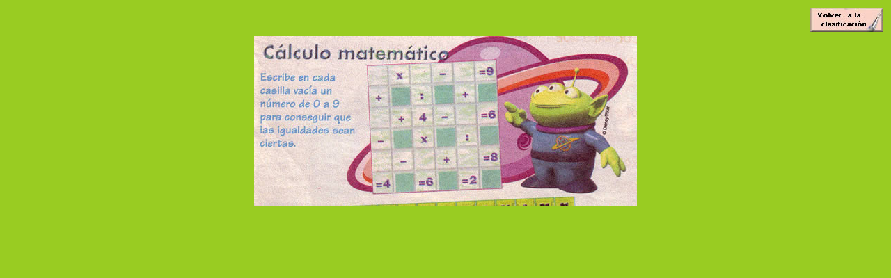

--- FILE ---
content_type: text/html
request_url: http://grupoalquerque.es/recursos/pasatiempos/numero_3.htm
body_size: 296
content:
<html>
<title>Apunten, pasatiempo num�rico</title>
<head>
<body bgcolor=#99cc22>
<table width="100%" border="0">
<tr> 
<td><A href="clasificacion.htm"><img align="right"
height=35 width=105 border=0 alt="Clasificaci�n" src="imagenes/clasifica.jpg"></A>
</td>
</tr>
</table>
<table align="center" width="100%" border="0">
  <tr> 
    <td align="center"><img src="imagenes/numero_3.gif" width="550" height="245"></td>
  </tr>
</table>
<body>

</body>
</html>
